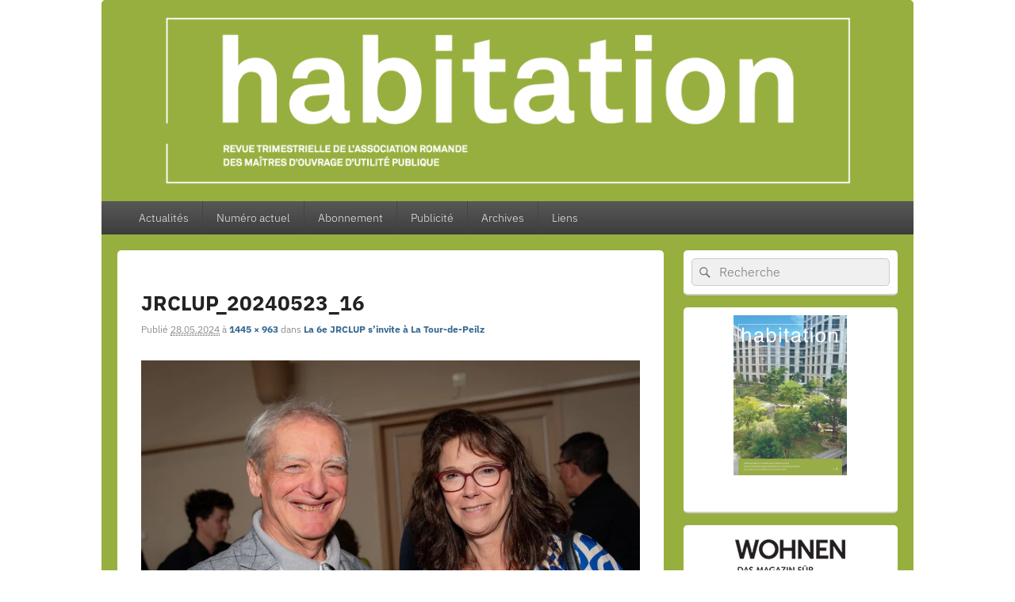

--- FILE ---
content_type: text/css
request_url: https://www.habitation.ch/wp-content/themes/habitation/style.css?ver=20251211-195615
body_size: 136
content:
/*
Theme Name:     Habitation
Description:    Thème enfant pour le thème Catch-Box
Author:         decroux.ch
Template:       catch-box                            
Version:        1.2
*/

@import url("../catch-box/style.css");


/* structure */
@media screen and (min-width: 1200px) {
  #page { width: 1024px; }
  #primary { width: 70%; }
  #secondary { width: 30%; }
  #main { padding: 20px; }
  .widget { margin-bottom: 15px; margin-left: 25px; }
}









